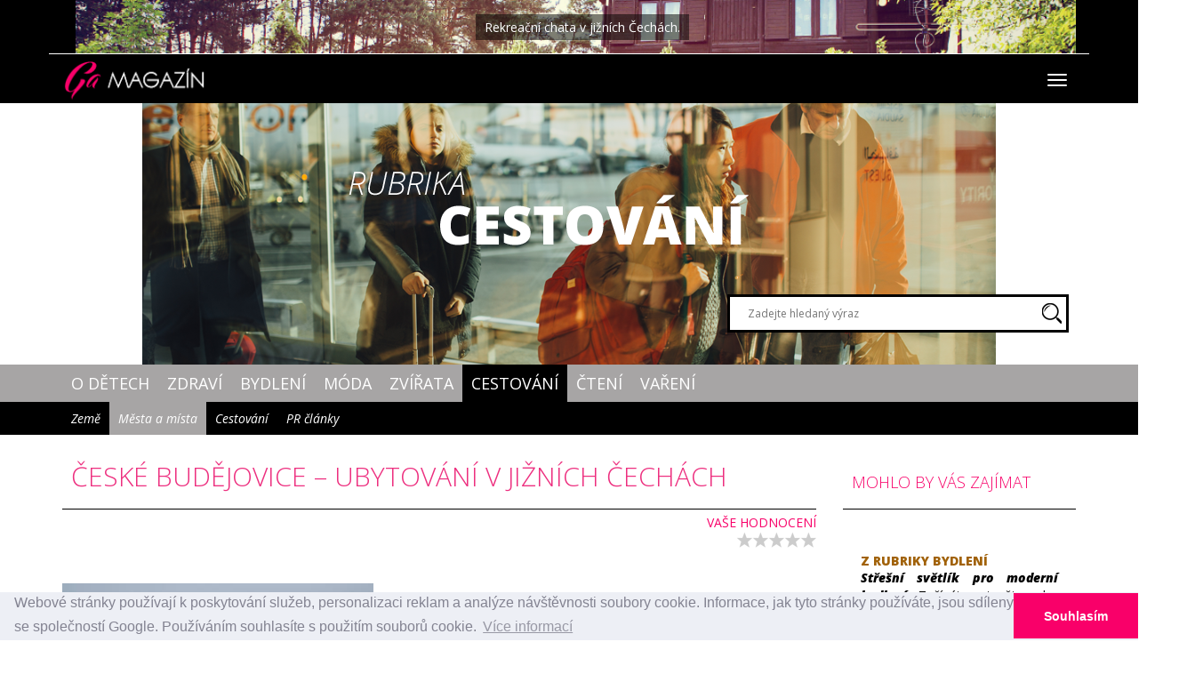

--- FILE ---
content_type: text/html
request_url: https://www.gamagazin.cz/cestovani/mesta-a-mista/clanek/258-ceske-budejovice-ubytovani-v-jiznich-cechach
body_size: 6834
content:
<!doctype html>
<!--[if lt IE 7]>      <html class="no-js lt-ie9 lt-ie8 lt-ie7" lang=""> <![endif]-->
<!--[if IE 7]>         <html class="no-js lt-ie9 lt-ie8" lang=""> <![endif]-->
<!--[if IE 8]>         <html class="no-js lt-ie9" lang=""> <![endif]-->
<!--[if gt IE 8]><!--> <html class="no-js" lang=""> <!--<![endif]-->
    <head>
        <meta charset="utf-8">
        <meta http-equiv="X-UA-Compatible" content="IE=edge">
        <meta name="robots" content="all"><meta property="og:image" content="https://www.gamagazin.cz/resources/files/articles/258/thumbnails/dsc-8100-1394182536-600x500-tt-95.jpg" content="300">
                    <meta property="og:title" content="">
                    <meta property="og:description" content="Magazín o dětech, zdraví, bydlení, módě, zvířatech a cestování.">
                    <meta property="og:url" content="https://www.gamagazin.cz/cestovani/mesta-a-mista/clanek/258-ceske-budejovice-ubytovani-v-jiznich-cechach"><title>GA Magazín - on-line magazín - Cestování - Města a místa - České Budějovice – ubytování v jižních Čechách</title>
        <meta name="description" content="Magazín o dětech, zdraví, bydlení, módě, zvířatech a cestování.">
        <meta name="keywords" content="Magazín o dětech, magazín pro ženy, magazín zdraví, magazín bydlení, magazín móda, zvířata, cestování, styl, dieta, oblečení, cestování, psychologie, vztahy, dům, bydlení, maminka. ">
        <meta name="viewport" content="width=device-width, initial-scale=1, maximum-scale=1, user-scalable=no">
        <meta name="author" content="gamagazin.cz">
        <link rel="shortcut icon" type="image/x-icon" href="https://www.gamagazin.cz/shared/resources/images/favicon.ico">
        <link rel="apple-touch-icon" href="apple-touch-icon.png">
        <link rel="stylesheet" type="text/css" href="https://www.gamagazin.cz/resources/css/bootstrap.min.css">
        <link rel="stylesheet" type="text/css" href="https://www.gamagazin.cz/resources/css/bootstrap-theme.min.css">
        <link rel="stylesheet" type="text/css" href="https://www.gamagazin.cz/resources/css/default.min.css">
        <link rel="stylesheet" type="text/css" href="https://fonts.googleapis.com/css?family=Open+Sans:300,400,400italic,600italic,800,800italic&amp;subset=latin-ext,latin">
        <link rel="stylesheet" type="text/css" href="https://fonts.googleapis.com/css?family=Great+Vibes">
        <link rel="stylesheet" type="text/css" href="https://www.gamagazin.cz/shared/resources/scripts/js/totop/css/ui.totop.min.css">
        <link rel="stylesheet" type="text/css" href="https://www.gamagazin.cz/resources/scripts/php/uberGallery/UberGallery.min.css">
        <link rel="stylesheet" type="text/css" href="https://www.gamagazin.cz/resources/scripts/js/colorbox/1/colorbox.min.css">

        <!--[if lt IE 9]>
            <script src="https://www.gamagazin.cz/shared/resources/js/vendor/html5-3.6-respond-1.4.2.min.js"></script>
        <![endif]-->
    </head>
    <body>
    <!--[if lt IE 8]>
        <p class="browserupgrade">You are using an <strong>outdated</strong> browser. Please <a href="https://browsehappy.com/">upgrade your browser</a> to improve your experience.</p>
    <![endif]-->
    <!-- Global site tag (gtag.js) - Google Analytics -->
<script async src="https://www.googletagmanager.com/gtag/js?id=UA-71026826-9"></script>
<script>
  window.dataLayer = window.dataLayer || [];
  function gtag(){dataLayer.push(arguments);}
  gtag('js', new Date());

  gtag('config', 'UA-71026826-9');
</script>


    <link rel="stylesheet" type="text/css" href="https://www.gamagazin.cz/resources/scripts/js/cookieconsent/cookieconsent.min.css" />
    <a id="cookieconsent:learn_more" aria-label="learn more about cookies" role=button tabindex="0" class="cc-link" href="https://cookie-policy.org/" target="_blank">Více informací</a><script>var cookieconsent_ts = 1510086260371; var learnmore2 = document.getElementById("cookieconsent:learn_more");learnmore2.setAttribute("style", "display:none");</script>
    <script src="https://www.gamagazin.cz/resources/scripts/js/cookieconsent/cookieconsent.min.js"></script>
    <script>
    window.addEventListener("load", function(){
    window.cookieconsent.initialise({
      "palette": {
        "popup": {
          "background": "#edeff5",
          "text": "#838391"
        },
        "button": {
          "background": "#f90069"
        }
      },
      "theme": "edgeless",
      "content": {
        "message": "Webové stránky používají k poskytování služeb, personalizaci reklam a analýze návštěvnosti soubory cookie. Informace, jak tyto stránky používáte, jsou sdíleny se společností Google. Používáním souhlasíte s použitím souborů cookie.",
        "dismiss": "Souhlasím",
        "link": "Více informací",
        "href": "https://www.google.com/policies/technologies/cookies/"
      }
    })});
    </script>
    <noscript><a href="https://cookiescript.info/">Cookie consent script</a></noscript><header class="navbar-fixed-top">
    <div class="container-fluid">
    <div class="container">
        <div class="row">
                    <div class="col-xs-12 col-sm-12 col-lg-12 news">
                        <div class="col-lg-12 vticker">
                            <ul><li><a href="http://www.chatacervena.cz"><div style="background-image:url('https://www.gamagazin.cz/resources/files/teasers/news/18/chata1.png');background-position:center center;background-repeat:no-repeat;background-size:cover;width:100%;height:60px;padding:0px;"><div style="text-align: center;padding-top:22px;"><span style="font-size:14px;"><span style="background-color: rgba(0,0,0,0.5);padding-left:10px;padding-right:10px;padding-top:5px;padding-bottom:5px">Rekreační chata v jižních Čechách.</span></span></div>
</div></a></li><li><div style="height:60px;padding:22px 0px 22px 0px;"><div style="text-align: center;"><span style="font-size:14px;"><span style="font-family: TriviaSeznam, helvetica, arial, sans-serif;">Ubytování v jižních Čechách. <a href="http://www.chatacervena.cz" target="_blank">více ZDE</a></span></span></div>
</div></li></ul>
                        </div>
                    </div>
                </div>
            <div class="row">
                <div class="col-xs-10 col-sm-8 col-lg-2">
                    <a href="/"><img src="/resources/images/logo.png" alt="Logo" class="img-responsive"><h1>GaMAGAZIN.cz</h1></a>
                </div>
                <div class="col-xs-1 col-sm-1 col-lg-1 pull-right">
                    <nav class="navbar navbar-default">
                        <button type="button" class="navbar-toggle" data-toggle="collapse" data-target=".navbar-collapse">
                            <span class="icon-bar"></span>
                            <span class="icon-bar"></span>
                            <span class="icon-bar"></span>
                        </button>
                    </nav>
                </div>
            </div>
            <div class="row">
                <div class="col-xs-5 col-sm-3 col-md-2 col-lg-2 pull-right">
                    <div class="navbar-collapse collapse">
                        <ul class="nav navbar-nav text-right">
                                <li><a href="/">&lt;&lt; Zpět na rozcestník</a></li><li><a href="https://www.gamagazin.cz/o-detech">O dětech</a></li><li><a href="https://www.gamagazin.cz/zdravi">Zdraví</a></li><li><a href="https://www.gamagazin.cz/bydleni">Bydlení</a></li><li><a href="https://www.gamagazin.cz/moda">Móda</a></li><li><a href="https://www.gamagazin.cz/zvirata">Zvířata</a></li><li><a href="https://www.gamagazin.cz/cestovani" class="active">Cestování</a></li><li><a href="https://www.gamagazin.cz/cteni">Čtení</a></li><li><a href="https://www.gamagazin.cz/vareni">Vaření</a></li></ul>                    </div>
                </div>
            </div>
        </div>
    </div>
</header>

<div class="wrapper categoryBackground voffset1">
                <div class="container">
                    <img src="/resources/files/category/6-background.png" alt="Cestování" class="img-responsive img-center">
                    <div class="search hidden-xs">
                        <form method="post">
                            <input type="text" name="searchString" class="searchField" value="" placeholder="Zadejte hledaný výraz"> <input type="submit" name="search" class="doSearch" value="">
                        </form>
                    </div>
                </div>
            </div><div class="container-fluid categories">
            <div class="container">
                <ul><li><a href="https://www.gamagazin.cz/o-detech">O dětech</a></li><li><a href="https://www.gamagazin.cz/zdravi">Zdraví</a></li><li><a href="https://www.gamagazin.cz/bydleni">Bydlení</a></li><li><a href="https://www.gamagazin.cz/moda">Móda</a></li><li><a href="https://www.gamagazin.cz/zvirata">Zvířata</a></li><li><a href="https://www.gamagazin.cz/cestovani" class="active">Cestování</a></li><li><a href="https://www.gamagazin.cz/cteni">Čtení</a></li><li><a href="https://www.gamagazin.cz/vareni">Vaření</a></li></ul>
            </div>
        </div><div class="container-fluid subCategories">
            <div class="container">
                <ul><li><a href="https://www.gamagazin.cz/cestovani/zeme">Země</a></li><li><a href="https://www.gamagazin.cz/cestovani/mesta-a-mista" class="active">Města a místa</a></li><li><a href="https://www.gamagazin.cz/cestovani/cestovani">Cestování</a></li><li><a href="https://www.gamagazin.cz/cestovani/pr-clanky">PR články</a></li></ul>
            </div>
        </div><div class="container categoryContent voffset4">
        <div class="row">
            <div class="col-xs-12 col-sm-9 articleDetail"><h2>České Budějovice – ubytování v jižních Čechách</h2>
                            <hr>
                            <div class="row"><div class="col-xs-12 col-sm-4 col-md-6 col-lg-3 hidden-xs pull-right userRating">
                                    <div class="userRatingTitle right">Vaše hodnocení</div>
                                    <div class="right">
                                        <div data-article-id="258" data-rate="1" class="rate-button-1 rate-button"></div>
                                        <div data-article-id="258" data-rate="2" class="rate-button-2 rate-button"></div>
                                        <div data-article-id="258" data-rate="3" class="rate-button-3 rate-button"></div>
                                        <div data-article-id="258" data-rate="4" class="rate-button-4 rate-button"></div>
                                        <div data-article-id="258" data-rate="5" class="rate-button-5 rate-button"></div>
                                        <div class="articleUuserRating hidden-sm hidden-md hidden-lg"></div>
                                    </div>
                                </div>
                            </div>
                            <img src="https://www.gamagazin.cz/resources/files/articles/258/thumbnails/dsc-8100-1394182536-600x500-tt-95.jpg" alt="České Budějovice – ubytování v jižních Čechách" class="img-responsive titleImage">
                            <br />
&nbsp;<br />
Máte namířeno do Českých Budějovic, na jih Čech? Možná už jste někdy zaslechly, že v „Budějovicích“ je známé čtvercové náměstí Přemysla Otakara II. o rozloze 133x137 m se spoustou podloubí a obchodů. Toto město leží na soutoku dvou řek Vltav a Malše a žije zde více jak 94&nbsp;000 obyvatel. Zajímají vás místní památky, krajina a říkáte si, že byste zde chtěli strávit a prožít i více dní? Žádný problém, v&nbsp;tomto článku se dozvíte nejen, jaké památky navštívit, aby vaše návštěva tohoto jihočeského města stála za to, ale také, kde se ubytovat, abyste byli maximálně spokojeni.<br />
&nbsp;<br />
<strong>Památky v&nbsp;Českých Budějovicích</strong><br />
Jak již bylo zmíněno v&nbsp;úvodu článku, nejznámější je centrum města se čtvercovým náměstím a barokní Samsonovo kašnou. Právě na toto místo zavítají každoročně statisíce turistů a vy byste neměli chybět. Mimo jiné si můžete na svůj fotoaparát zvěčnit dva chrámy, celou řadu rekonstruovaných měšťanských domů, krásně zdobenou radnici, jít nakupovat do místních obchůdků a zajít si na dobré jídlo do známých a vyhlášených restaurací.<br />
České Budějovice byly vyhlášeny městskou památkovou rezervací a to díky velkému množství architektonických, historických a uměleckých památek.<br />
Černá Věž dosahuje úctyhodných 72 metrů a určitě by neměla chybět ve vašem programu. Mezi další známé památky patří např. kostel Obětování Panny Marie, Solnice nebo Rabenšetejnská věž. Z&nbsp;výšky vypadá město zase trochu jinak.<br />
&nbsp;<br />
<strong>Není zvon jako Zvon</strong><br />
Možná je pro vás nadpis už malou nápovědou, že nebude řeč o historii zvonu v&nbsp;kostele nebo o tom, jak je starý zvon v&nbsp;kostele, či jak se odlévají zvony apod. Seznámíme vás s hotelem Zvon. Pokud v&nbsp;Českých Budějovicích chcete strávit víkend, je dobré předem zajistit nocleh. <a href="http://www.hotel-zvon.cz/pokoje/"><strong><span style="color:#0000FF;">Ubytování v&nbsp;Českých Budějovicích</span></strong></a> nabízí celou řadu hotelů, ovšem mezi nejoblíbenější a nejžádanější patří Grandhotel Zvon.<br />
Jeho historie sahá do roku 1533. Nachází se přímo v&nbsp;historickém centru, takže budete mít veškeré památky blízko. Co oceníte, je hlídané nadzemní parkoviště v&nbsp;garáži, připojení Wi-Fi zdarma, překrásné, moderně zařízené pokoje, nádherný výhled na romantické historické náměstí a výbornou stejnojmennou restauraci, kde si můžete vychutnat tradiční jihočeská a vídeňská jídla. Stylové prostředí je ideálním místem pro vaši dovolenou.<br />
Tento <a href="http://www.hotel-zvon.cz/"><span style="color:#0000FF;"><strong>hotel v&nbsp;Českých Budějovicích</strong></span></a> vás mile překvapí svými nabízenými služby za příjemnou cenu.<br />
<br />
<img class="img-responsive" alt="" src="/backend/resources/scripts/js/kcfinder/upload/soubory/duben%202018/img_2051_1394183238_600x500_tt_95.jpg"  /><br />
<br />
<img class="img-responsive" alt="" src="/backend/resources/scripts/js/kcfinder/upload/soubory/duben%202018/superior_room_7_1397205442_600x500_tt_95.jpg"  /><div class="row" voffset3 photogallery"><div id="galleryWrapper">

    
        <ul id="galleryList" class="clearfix">

                            <li>
                    <a href="/resources/files/articles/258/dsc-8100-1394182536-600x500-tt-95.jpg" title="dsc-8100-1394182536-600x500-tt-95" rel="colorbox">
                        <img src="/resources/scripts/php/uberGallery/cache/100x100-100-13044d607c9a6869210a0b68c59932be46f8a5bf8084b7e0cef280780a2edac7.jpg" alt="dsc-8100-1394182536-600x500-tt-95"/>
                    </a>
                </li>
            
        </ul>

    

    <div id="galleryFooter" class="clearfix">

        
    </div>

</div>
<!-- End UberGallery - Distributed under the MIT license: http://www.opensource.org/licenses/mit-license.php -->
</div><div class="row voffset3 article">
                                <div class="col-xs-2 hidden-xs pull-left">
                                    <div class="article-rating">
                                        <div class="rating-background" style="width: 100%"></div>
                                        <div class="rating-stars"></div>
                                    </div>
                                </div>
                                <div class="col-xs-12 article-author pull-right">
                                    Vloženo: 16.06.2018 | Autor: GA magazin s.r.o.
                                </div>
                            </div><div class="discussion">
                                    <h2 id="diskuse">Diskuse</h2>
                                    <hr><h3>Vložit komentář do diskuse</h3><form method="post" action="#diskuse">
                                                <table class="table">
                                                    <input type="hidden" name="re" id="re" value=""> <span id="reaction"></span>
                                                    <tr><td>Jméno:</td> <td><input type="text" name="username" value=""></td></tr>
                                                    <tr><td>Zpráva:</td> <td><textarea name="message" class="comment-textarea"></textarea></td></tr>
                                                    <td class="hidden"><input type="text" name="name" value=""></td>
                                                    <tr><td></td><td class="right"><input type="submit" name="addComment" class="button" value="Vložit komentář"></td></tr>
                                                </table>
                                            </form>Do diskuse prozatím nikdo nevložil žádný komentář.</div></div>
            <div class="col-xs-12 col-xs-voffset-5 col-sm-3 col-sm-voffset-0">
                <div class="row">
                    <div class="col-xs-12">
                        <h3>Mohlo by vás zajímat</h3>
                        <hr><div class="row article-last">
                                    <div class="col-xs-12">
                                        <h4 class="article-category" style="color: #a16209;">Z rubriky <a href="https://www.gamagazin.cz/bydleni" style="color: #a16209;">Bydlení</a></h4>
                                        <span class="article-title"><a href="https://www.gamagazin.cz/bydleni/interier/clanek/486-stresni-svetlik-pro-moderni-bydleni">Střešní světlík pro moderní bydlení</a></span> Začínáte stavět nebo chcete, aby vaše současné podkroví nebylo tak tmavé a... <a href="https://www.gamagazin.cz/bydleni/interier/clanek/486-stresni-svetlik-pro-moderni-bydleni">více ...</a>
                                    </div>
                                </div><div class="row article-last">
                                    <div class="col-xs-12">
                                        <h4 class="article-category" style="color: #23cb53;">Z rubriky <a href="https://www.gamagazin.cz/zdravi" style="color: #23cb53;">Zdraví</a></h4>
                                        <span class="article-title"><a href="https://www.gamagazin.cz/zdravi/pr-clanky/clanek/485--citlivost-na-prvnim-miste-jak-pecovat-o-citlivou-plet-a-citlive-dasne">​Citlivost na prvním místě: Jak pečovat o citlivou pleť a citlivé dásně</a></span> Citlivá pleť, krvácející dásně či nepříjemné pocity trnutí při konzumaci... <a href="https://www.gamagazin.cz/zdravi/pr-clanky/clanek/485--citlivost-na-prvnim-miste-jak-pecovat-o-citlivou-plet-a-citlive-dasne">více ...</a>
                                    </div>
                                </div><div class="row article-last">
                                    <div class="col-xs-12">
                                        <h4 class="article-category" style="color: #32c910;">Z rubriky <a href="https://www.gamagazin.cz/cteni" style="color: #32c910;">Čtení</a></h4>
                                        <span class="article-title"><a href="https://www.gamagazin.cz/cteni/clanek/484-deepseek-umela-inteligence">DeepSeek – umělá inteligence</a></span> DeepSeek je nový čínský model umělé inteligence. Byl představen v lednu roku 2025.... <a href="https://www.gamagazin.cz/cteni/clanek/484-deepseek-umela-inteligence">více ...</a>
                                    </div>
                                </div></div>
                    <div class="col-xs-12 voffset4">
                        <h3>Nejčtenější články</h3>
                        <hr><div class="row article-last">
                                    <div class="col-xs-12">
                                        <h4 class="article-category" style="color: #f80067;">Z rubriky <a href="https://www.gamagazin.cz/moda" style="color: #f80067;">Móda</a></h4>
                                        <span class="article-title"><a href="https://www.gamagazin.cz/moda/krasa/clanek/51--ucesy-pro-rok-2016">​Účesy pro rok 2016</a></span> Víte, jaké jsou trendy v&nbsp;účesech pro rok 2016? Toužíte po krátkých vlasech,... <a href="https://www.gamagazin.cz/moda/krasa/clanek/51--ucesy-pro-rok-2016">více ...</a>
                                    </div>
                                </div><div class="row article-last">
                                    <div class="col-xs-12">
                                        <h4 class="article-category" style="color: #a16209;">Z rubriky <a href="https://www.gamagazin.cz/bydleni" style="color: #a16209;">Bydlení</a></h4>
                                        <span class="article-title"><a href="https://www.gamagazin.cz/bydleni/interier/clanek/43--loznice-barvy-do-loznice">​Ložnice – barvy do ložnice</a></span> Vaše ložnice by měla odpovídat tomu, jakou máte vy představu o moderním a... <a href="https://www.gamagazin.cz/bydleni/interier/clanek/43--loznice-barvy-do-loznice">více ...</a>
                                    </div>
                                </div><div class="row article-last">
                                    <div class="col-xs-12">
                                        <h4 class="article-category" style="color: #a16209;">Z rubriky <a href="https://www.gamagazin.cz/bydleni" style="color: #a16209;">Bydlení</a></h4>
                                        <span class="article-title"><a href="https://www.gamagazin.cz/bydleni/interier/clanek/56--koupelna-obklady-do-koupelny">​Koupelna – obklady do koupelny</a></span> Plánujete rekonstrukci nebo výstavbu úplně nové koupelny? Pak potřebujete kvalitní... <a href="https://www.gamagazin.cz/bydleni/interier/clanek/56--koupelna-obklady-do-koupelny">více ...</a>
                                    </div>
                                </div></div><div class="col-xs-12 voffset4">
                            <h3>Nejhledanější</h3>
                            <hr>
                                <div class="row article-last">
                                    <div class="col-xs-12"><a href="https://www.gamagazin.cz/cestovani/vyhledavani/boty"><span style="font-size: 20px;">boty</span></a> </div>
                                </div>
                        </div></div>
            </div>
        </div>
    </div>
<div class="container advert"><div class="row no-gutter">
        <div class="col-xs-12 voffset5">
            <h2>Reklama</h2>
            <hr><a href="<a href="https://ehub.cz/system/scripts/click.php?a_aid=16b449e5&a_bid=803253bd" target="_top"><img src="https://doc.ehub.cz/b/b7128d7c/803253bd.jpg" alt="" title="" width="" height="" /></a><img style="border:0" src="https://ehub.cz/system/scripts/imp.php"><div class="col-xs-12 teaserAdvert" style="padding:20px;"></div></a><a href="<a href="https://ehub.cz/system/scripts/click.php?a_aid=16b449e5&a_bid=19570e77" target="_top"><img src="https://doc.ehub.cz/b/678cb9c6/19570e77.png" alt="" title="" width="" height="" /></a><img style="border:0" src="https://ehub.cz/system/scripts/imp.php"><div class="col-xs-12 teaserAdvert" style="padding:20px;"></div></a><div class="col-xs-12 teaserAdvert" style="padding:20px;"><a href="http://www.chatacervena.cz"><img class="img-responsive" alt="" src="/backend/resources/scripts/js/kcfinder/upload/soubory/%C5%99%C3%ADjen%2019/logo%20(1).png"  /></a><br />
&nbsp;</div></div>
    </div></div>
<div id="info" class="container info voffset5">
    <div class="row">
        <div class="col-xs-3 col-sm-offset-0 col-md-2 col-md-offset-0 col-lg-offset-0">
            <h4>Rubriky:</h4>
            <ul><li><a href="https://www.gamagazin.cz/o-detech">O dětech</a></li><li><a href="https://www.gamagazin.cz/zdravi">Zdraví</a></li><li><a href="https://www.gamagazin.cz/bydleni">Bydlení</a></li><li><a href="https://www.gamagazin.cz/moda">Móda</a></li><li><a href="https://www.gamagazin.cz/zvirata">Zvířata</a></li><li><a href="https://www.gamagazin.cz/cestovani" class="active">Cestování</a></li><li><a href="https://www.gamagazin.cz/cteni">Čtení</a></li><li><a href="https://www.gamagazin.cz/vareni">Vaření</a></li></ul>        </div>
        <div class="col-xs-5 col-xs-offset-1 col-sm-4 col-sm-offset-0 col-md-3 col-md-offset-0 col-lg-3 col-lg-offset-0">
            <h4>Kontakt:</h4>
            <ul>
                <li>GA M<span class="lowercase">agazin s.r.o.</span></li>
                <li>Č<span class="lowercase">ervená nad Vltavou 150</span></li>
                <li>39848 J<span class="lowercase">etětice</span></li>
                <li>IČ: 04843908, DIČ: CZ04843908</li>
                <li>E<span class="lowercase">-mail:</span><span class="lowercase"><a href="mailto:gamagazin@seznam.cz" title="info@gamagazin.cz"> gamagazin@seznam.cz</a></span></li>
                <li>T<span class="lowercase">el:</span> +420 724 027 129</li>
                <li><span class="lowercase"><a href="/" title="Ga MAGAZÍN">www.gamagazin.cz</a></span></li>
            </ul>
        </div>
        <div class="col-xs-3 col-sm-4 col-sm-offset-0 col-md-3 col-md-offset-0 col-lg-2 col-lg-offset-0">
            <h4>Najdete nás:</h4>
            <ul>
                <li><a href="https://www.facebook.com/GA-Magaz%C3%ADn-1510263042636611/" title="Facebook">facebook</a></li>
            </ul>
        </div>
    </div>
</div>

<footer>
    <div class="container">
        <div class="row">
            <div class="col-xs-9 col-sm-6 col-md-5 col-lg-4">
                <div class="left"><img src="/resources/images/logo2.png" alt="Logo" class="img-responsive"></div>
                <div class="right">Copyright 2026 - GaMAGAZIN.cz</div>
            </div>
        </div>
    </div>
</footer>

<script src="/shared/resources/scripts/js/jquery.min.js"></script>
<script src="/resources/scripts/js/bootstrap.min.js"></script>
<script src="/shared/resources/scripts/js/totop/easing.min.js"></script>
<script src="/shared/resources/scripts/js/totop/jquery.ui.totop.min.js"></script>
<script src="/resources/scripts/js/colorbox/jquery.colorbox.min.js"></script>
<script src="/resources/scripts/js/jquery.vticker.min.js"></script>
<script src="/resources/scripts/js/main.min.js"></script>

</body>
</html>

--- FILE ---
content_type: text/css
request_url: https://www.gamagazin.cz/resources/css/default.min.css
body_size: 2394
content:
	@import "http://weloveiconfonts.com/api/?family=zocial";
body {
	font-size: 14px;
	font-family: open sans, georgia, arial, verdana;
	color: #000;
	padding: 45px 0 0;
	margin: 0
}
a:link, a:visited {
	color: #000
}
a:hover {
	color: #f80069;
	text-decoration: none
}
.left {
	float: left
}
.right {
	float: right
}
hr {
	width: 100%;
	border-top: 1px solid #000;
	margin-bottom: 50px
}
table {
	padding: 0;
	margin: 0
}
.nomargin {
	margin: 0
}
.cleaner {
	clear: both
}
header {
	background-color: #000;
	color: #FFF;
	font-weight: 400;
	padding: 0
}
header a, header a:hover {
	color: #FFF
}
.img-center.img-responsive {
	margin: 0 auto
}
h1 {
	display: none
}
h2 {
	text-transform: uppercase;
	font-size: 52px;
	font-weight: 400;
	color: #000;
	padding: 0 0 0 10px;
	margin: 0;
	text-align: center
}
h3 {
	text-transform: uppercase;
	font-size: 36px;
	font-weight: 300;
	color: #f80069;
	text-align: center;
	padding: 0 0 0 10px
}
h4 {
	text-transform: uppercase;
	font-size: 14px;
	font-weight: 300;
	color: #f80069;
	margin: 0 0 2px
}
.lowercase {
	text-transform: lowercase
}
.inline {
	display: inline
}
.text {
	margin: 25px 25px 0
}
p {
	font-weight: 400;
	line-height: 1.231;
	text-align: justify;
	margin-top: 40px
}
ul li {
	font-weight: 400;
	line-height: 1.231;
	color: #000;
	text-align: justify
}
.align-right {
	text-align: right
}
.index .description {
	border-top: 1px solid #000;
	border-bottom: 1px solid #000;
	padding: 20px 0
}
.index .description h3 {
	text-align: center;
	padding: 0
}
.sections ul.section-items {
	padding: 0;
	margin: 0;
	list-style-type: none;
	margin-top: 40px
}
.sections ul.section-items li {
	margin-bottom: 60px;
	padding: 0
}
.sections ul.section-items li .section-item {
	position: relative;
	overflow: hidden
}
.sections ul.section-items li .section-item a {
	display: block
}
.sections ul.section-items li .section-item .section-title {
	position: absolute;
	width: 100%;
	font-size: 225%;
	font-weight: 400;
	font-style: italic;
	text-transform: uppercase
}
.sections ul.section-items li .section-item h3 {
	position: absolute;
	width: 100%;
	font-size: 360%;
	font-weight: 800;
	text-align: right
}
.sections ul.section-items li .section-item .enter {
	width: 100%;
	font-size: 360%;
	font-family: great vibes;
	position: absolute
}
.categoryBackground .container {
	position: relative
}
.categoryBackground .search {
	position: absolute;
	right: 2%;
	bottom: 10%
}
.categoryBackground .search input.searchField {
	width: 350px;
	height: 43px;
	border-top: 3px solid #000;
	border-left: 3px solid #000;
	border-bottom: 3px solid #000;
	font-size: 12px;
	padding: 10px 20px;
	float: left
}
.categoryBackground .search input.doSearch {
	background: url(../images/search.png) no-repeat scroll center;
	width: 36px;
	height: 43px;
	border: 0;
	border-top: 3px solid #000;
	border-right: 3px solid #000;
	border-bottom: 3px solid #000;
	background-color: #FFF;
	padding: 10px;
	margin-left: -2px;
	float: left
}
.sections ul.section-items li .section-item ul.categories {
	position: absolute;
	width: 100%
}
.sections ul.section-items li .section-item ul.categories, .sections ul.section-items li .section-item ul.categories li {
	list-style-type: none;
	padding: 0;
	margin: 0
}
.sections ul.section-items li .section-item ul.categories li {
	margin-bottom: 4px
}
.sections ul.section-items li .section-item ul.categories li a {
	color: #000;
	font-size: 14px;
	font-style: italic;
	font-weight: 600;
	background-color: rgba(0,0,0,0.5);
	padding: 0 5px;
	display: inline
}
.sections ul.section-items li .section-item ul.categories li a:hover {
	text-decoration: underline
}
.sections ul.section-items li .section-item.health ul.categories li a {
	color: #FFF;
	background-color: rgba(0,0,0,0.5)
}
.sections ul.section-items li .section-item.fashion ul.categories li a {
	color: #353bb3;
	background-color: rgba(255,255,255,0.5)
}
.sections ul.section-items li .section-item.animals ul.categories li a {
	color: #7b4700;
	background-color: rgba(255,255,255,0.5)
}
.sections ul.section-items li .section-item.health ul.categories li {
	text-align: right
}
.sections ul.section-items li .section-item.fashion ul.categories li {
	text-align: right
}
.sections ul.section-items li .section-item.music ul.categories li {
	text-align: center
}
.sections ul.section-items li .section-item.music ul.categories li a {
	color: #FFF;
	background-color: rgba(0,0,0,0.5)
}
.latest-articles {
	border-top: 1px solid #000;
	padding: 20px 30px 80px;
	font-weight: 400;
	word-wrap: break-word
}
.latest-articles .title {
	font-weight: 800
}
.latest-articles .title, .latest-articles a {
	color: #f80069
}
.info {
	border-top: 1px solid #000;
	text-transform: uppercase;
	padding-top: 25px
}
.info ul {
	list-style-type: none;
	padding: 0;
	margin: 0
}
.info ul li {
	color: #000
}
.info ul li a.active {
	color: #f80069
}
div.categories {
	background-color: #a7a5a5
}
div.categories ul {
	padding: 0;
	margin: 0;
	list-style-type: none
}
div.categories ul li {
	float: left
}
div.categories ul li a {
	text-transform: uppercase;
	color: #FFF;
	font-size: 18px;
	display: block;
	padding: 10px
}
div.categories ul li a.active, div.categories ul li a:hover {
	background-color: #000
}
div.subCategories {
	background-color: #000
}
div.subCategories ul {
	padding: 0;
	margin: 0;
	list-style-type: none
}
div.subCategories ul li {
	float: left
}
div.subCategories ul li a {
	font-style: italic;
	color: #FFF;
	font-size: 14px;
	display: block;
	padding: 10px
}
div.subCategories ul li a.active, div.subCategories ul li a:hover {
	background-color: #a7a5a5
}
div.categoryContent h2 {
	font-size: 30px;
	font-weight: 300;
	color: #ed2f7f;
	text-align: left
}
div.categoryContent h3 {
	font-size: 18px;
	text-align: left;
	margin-top: 14px
}
ul.paginator {
	list-style-type: none;
	text-align: center;
	margin: 0;
	padding: 0
}
ul.paginator li {
	display: inline-block;
	margin-right: 10px;
	font-size: 14px;
	color: #000
}
ul.paginator li:last-child {
	margin-right: 0;
	margin-left: 7px
}
ul.paginator li.arrow {
	font-size: 20px;
	margin-top: -5px;
	margin-right: 15px
}
ul.paginator li span.active {
	color: #f80069
}
div.categoryContent .article {
	text-align: justify;
	padding: 0 20px 20px;
	font-weight: 400;
	word-wrap: break-word
}
div.categoryContent .article .article-title {
	color: #f80069;
	font-weight: 800
}
div.categoryContent .article .article-thumbnail {
	border: 2px solid #f80069;
	border-radius: 50%;
	height: 100px
}
div.categoryContent .article a {
	color: #f80069
}
div.categoryContent .article .article-author {
	color: #a7a5a5;
	font-size: 12px;
	text-align: right
}
div.categoryContent .article .article-rating {
	width: 106px;
	max-width: 106px;
	height: 17px;
	max-height: 17px;
	position: relative;
	background-color: #FFF;
	margin-left: 1px
}
div.categoryContent .article .article-rating .rating-background {
	height: 16px;
	background-color: #ffbe10;
	position: absolute;
	top: 1px;
	left: 1px
}
div.categoryContent .article .article-rating .rating-stars {
	width: 108px;
	height: 18px;
	background: url(../images/rating-stars.png) no-repeat;
	position: absolute
}
div.categoryContent .article-last {
	text-align: justify;
	padding: 0 20px 20px;
	font-weight: 400;
	word-wrap: break-word
}
div.categoryContent .article-last .article-title a {
	font-style: italic;
	font-weight: 800;
	color: #000
}
div.categoryContent .article-last a {
	color: #f80069
}
h4.article-category {
	font-weight: 600
}
div.categoryContent .articleDetail {
	word-wrap: break-word
}
div.categoryContent .articleDetail .keywords {
	margin-top: -45px;
	margin-bottom: 40px
}
div.categoryContent .articleDetail .keywords .keywordsTitle {
	color: #f80069;
	text-transform: uppercase
}
div.categoryContent .articleDetail .userRating {
	margin-top: -45px;
	margin-bottom: 40px
}
div.categoryContent .articleDetail .userRating .userRatingTitle {
	color: #f80069;
	text-transform: uppercase
}
div.categoryContent .articleDetail .userRating .rate-button {
	width: 18px;
	height: 18px;
	float: left;
	background: url(../images/rating-star.png) no-repeat;
	cursor: pointer
}
div.categoryContent .articleDetail .userRating .rate-button:hover, div.categoryContent .articleDetail .userRating .rate-button-hover, div.categoryContent .articleDetail .userRating .rate-button-active {
	background: url(../images/rating-star-hover.png) no-repeat
}
div.categoryContent .articleDetail .titleImage {
	margin-bottom: 40px
}
div.articleDetail .discussion .table {
	border: 1px solid #E8E8E8
}
div.articleDetail .discussion table.table tr td {
	border: 0;
	text-align: center;
	padding: 10px;
	font-size: 12px;
	text-transform: uppercase
}
div.articleDetail .discussion input {
	width: 100%;
	height: 25px;
	padding-top: 10px
}
div.articleDetail .discussion input[type=text] {
	border: 1px solid #E8E8E8;
	height: 32px;
	font-size: 12px;
	text-align: left;
	padding: 3px 3px 3px 10px
}
div.articleDetail .discussion textarea {
	border: 1px solid #E8E8E8;
	width: 100%;
	height: 100px;
	font-size: 12px;
	text-align: left;
	padding: 3px 3px 3px 10px
}
div.articleDetail .discussion input[type=submit] {
	border: 1px solid #f80069;
	background-color: #FFF;
	width: auto;
	height: 40px;
	padding: 5px;
	color: #f80069;
	text-transform: uppercase
}
div.articleDetail .discussion .comment .username {
	font-size: 10px;
	color: #6D6D6D;
	margin-right: 5px;
	float: left
}
div.articleDetail .discussion .comment .dateTime {
	font-size: 10px;
	color: #6D6D6D;
	margin-bottom: 5px
}
div.articleDetail .discussion .comment .commentRemove {
	color: #9D0228;
	text-transform: uppercase;
	font-weight: 700;
	cursor: pointer
}
div.articleDetail .discussion .comment .reaction {
	margin-top: 5px;
	padding: 5px;
	font-size: 10px;
	float: right
}
div.articleDetail .discussion .comment .reaction .reactionText {
	color: #f80069;
	text-transform: uppercase;
	font-weight: 600;
	cursor: pointer
}
div.articleDetail .discussion .comment .commentAdmin {
	color: #f80069
}
div.articleDetail .discussion .comment .reaction {
	font-size: 10px;
	color: #6D6D6D;
	float: right
}
div.articleDetail .discussion .comment .reaction-username {
	text-align: right;
	font-style: italic
}
div.advert h2 {
	font-size: 30px;
	color: #ed2f7f;
	text-align: left
}
.navbar {
	min-height: 28px!important
}
.navbar-default {
	background: #000!important;
	border: none!important;
	box-shadow: none!important;
	padding: 0!important;
	margin: 0!important
}
.navbar .navbar-toggle {
	display: block;
	background-color: #000!important;
	border: none!important;
	margin: 8px auto
}
.navbar .icon-bar {
	background-color: #FFF!important
}
.navbar-collapse {
	border-top: none;
	box-shadow: none
}
.navbar-collapse.collapse {
	display: none!important
}
.navbar-nav {
	float: none!important;
	margin-top: 1px
}
.navbar-nav > li {
	float: none
}
.navbar-nav > li > a {
	padding-top: 10px;
	padding-bottom: 10px;
	background-color: #f80068;
	border-top: 1px solid #FFF;
	color: #FFF
}
.navbar-nav > li:hover > a, .navbar-nav > li > a:active, .navbar-nav > li > a:focus, .navbar-nav > li:hover > a, .navbar-nav > li > a.active {
	background-color: #000;
	color: #FFF
}
.navbar-collapse {
	position: absolute;
	left: 0;
	right: 0;
	z-index: 99999
}
.navbar-text {
	float: none;
	margin: 15px 0
}
.navbar-collapse.collapse.in {
	display: block!important
}
@media screen and ( max-height: 600px ) {
.navbar-collapse.collapse.in {
	min-height: 253px;
	overflow-y: auto!important
}
}
.collapsing {
	overflow: hidden!important
}
[class*="zocial-"]:before {
	font-family: 'zocial', sans-serif
}
footer {
	margin-top: 25px
}
footer .container img {
	margin: -5px 0 -10px
}
footer .container {
	border-top: 1px solid #000;
	border-bottom: 1px solid #000;
	padding-top: 10px;
	padding-bottom: 10px;
	font-size: 12px;
	text-transform: uppercase;
	margin-bottom: 10px
}
footer .container a {
	color: #000
}
.voffset {
	margin-top: 2px
}
.voffset1 {
	margin-top: 5px
}
.voffset2 {
	margin-top: 10px
}
.voffset3 {
	margin-top: 15px
}
.voffset4 {
	margin-top: 30px
}
.voffset5 {
	margin-top: 40px
}
.voffset6 {
	margin-top: 60px
}
.voffset7 {
	margin-top: 80px
}
.voffset8 {
	margin-top: 100px
}
.voffset9 {
	margin-top: 150px
}
@media (max-width:767px) {
.col-xs-voffset-5 {
	margin-top: 40px
}
}
@media (min-width:768px) and (max-width:991px) {
.col-sm-voffset-0 {
	margin-top: 0
}
}
.no-gutter > [class*='col-'] {
	padding-right: 0;
	padding-left: 0
}

.news {
    background-color: #000000;
    color: #FFF;
    margin-bottom: 5px;
    border-bottom: 1px solid #FFFFFF;
}

.vticker ul {
    list-style-type: none;
    color: #FFF;
    width: 100%;
}

.vticker a, .vticker ul li {
    color: #FFF;
}

.vticker ul li {
    display: inline-block;
    white-space-collapsing: discard;
    width: 100%;
}


--- FILE ---
content_type: text/css
request_url: https://www.gamagazin.cz/resources/scripts/php/uberGallery/UberGallery.min.css
body_size: 228
content:
#galleryList{margin:0;padding:0 4px}#galleryList li{display:inline-block;float:left;list-style:none;margin:5px 6px;padding:0}#galleryList li a{background-color:#FFF;border:1px solid #CCC;display:block;padding:4px}#galleryList li a:hover{border-color:#999}#galleryList li a img{border:none}#galleryPagination{color:#369;float:left;font-size:.9em;margin:0!important;padding:0!important;text-align:center}#galleryPagination li{border:1px solid transparent;border-radius:3px;display:block;float:left;list-style:none;-moz-border-radius:3px;-webkit-border-radius:3px}#galleryPagination li:hover{background-color:#EFEFEF;border:1px solid #CCC}#galleryPagination li.title{background:transparent url(page_white_stack.png) no-repeat left center;border:1px solid transparent;font-weight:400;padding:3px 6px 3px 22px}#galleryPagination li a,#galleryPagination li a:visited{color:#369;display:block;padding:3px 6px;text-decoration:none}#galleryPagination li.current{background-color:transparent;border:1px solid transparent;color:#333;font-weight:700;padding:3px 6px}#galleryPagination li.inactive{background-color:transparent;color:#ACACAC;border:1px solid transparent;display:block;padding:3px 6px}.clearfix:after{visibility:hidden;display:block;font-size:0;content:" ";clear:both;height:0}* html .clearfix{zoom:1}:first-child+html .clearfix{zoom:1}

--- FILE ---
content_type: application/javascript
request_url: https://www.gamagazin.cz/resources/scripts/js/main.min.js
body_size: 493
content:
$(document).ready(function() {
	var t=$("header").outerHeight();
$("ul.nav li a[href^='#']").on("click",function(a) {
	a.preventDefault();
	var e=this.hash;
$("html, body").animate( {
	scrollTop: $(this.hash).offset().top-t
}
, 1e3, function() {
	window.location.hash=e
}
	), $("ul.nav").find(".active").removeClass("active"), $(this).addClass("active")
}
	);
( {
	containerID: "toTop",containerHoverID: "toTopHover",scrollSpeed: 1200,easingType: "linear",top: $(window).height()-50
}
	);
$().UItoTop( {
	easingType: "easeOutQuart"
}
), $(".section-item").hover(function() {
	$(this).find("img").attr("src",$(this).find("img").attr("src").replace(".png","-2.png"))
}
, function() {
	$(this).find("img").attr("src",$(this).find("img").attr("src").replace("-2.png",".png"))
}
	);
	var a=$(".article-thumbnail").parent().parent().width(), e=$(".article-thumbnail").parent().parent().parent().height();
$(".article-thumbnail").css( {
	width: a+"px",height: e+"px"
}
	);
	var r, i;
	r=$(".articleUuserRating").html();
	for(var o=r;
	o>=0;
	o--)$(".rate-button-"+o).addClass("rate-button-hover");
$(".rate-button").hover(function() {
	$(".rate-button").removeClass("rate-button-hover"), r=$(this).data("rate");
	for(var t=r;
	t>=0;
	t--)$(".rate-button-"+t).addClass("rate-button-hover")
}
), $(".rate-button").click(function() {
	i=$(this).data("article-id"), r=$(this).data("rate"), $(".rate-button").removeClass("rate-button-active");
	for(var t=r;
	t>=0;
	t--)$(".rate-button-"+t).addClass("rate-button-active");
$.ajax( {
url: "/resources/scripts/php/articleVote.php",data: "articleId="+i+"&rate="+r,type: "GET",success: function() {
}
}
	)
}
), $("a[rel='colorbox']").colorbox( {
	maxWidth: "90%",maxHeight: "90%",opacity: ".5",title: !1
}
	);
	var n=$(".teaserAdvert").width();
$(".teaserAdvert").css( {
	height: n/2.2+"px"
}
	)

    $(".vticker").vTicker();
}
	);